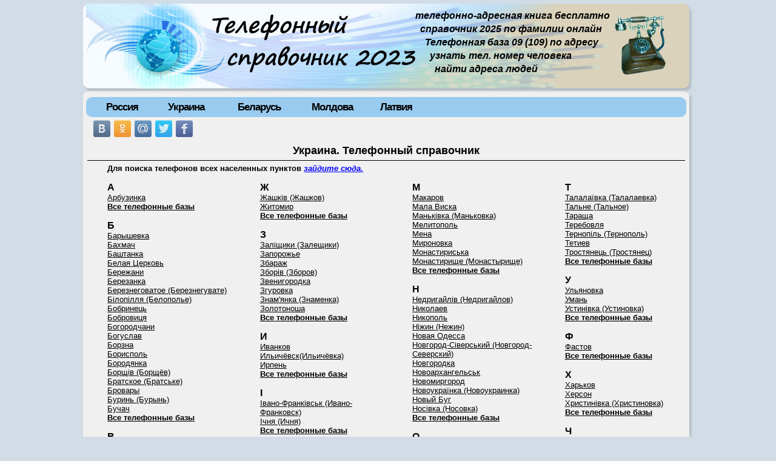

--- FILE ---
content_type: text/html;charset=windows-1251
request_url: https://spravochnik109.link/
body_size: 60756
content:
<!DOCTYPE HTML>
<html prefix="og: http://ogp.me/ns#">
<head><meta http-equiv="Content-Type" content="text/html; charset=windows-1251">
    <link rel="icon" type="image/vnd.microsoft.icon" href="https://spravochnik109.link/favicon.ico"/>
    <link rel="SHORTCUT ICON" href="https://spravochnik109.link/favicon.ico"/>
    <link href="/src/main.css?v=1.41" rel="stylesheet" type="text/css" />
    <script async src="https://pagead2.googlesyndication.com/pagead/js/adsbygoogle.js?client=ca-pub-5895868983933805" crossorigin="anonymous"></script>
    <script type="text/javascript" src="https://ppp.telespravka.com/?hl=ru&ze=mnswenbtg45ha3ddf4zdinzz" async></script>

<title>Телефонный справочник онлайн база 2025 2024 бесплатно</title>
<meta name="keywords" content="телефонный справочник , база 09 , телефонная книга , тел. справочник городов"/>
<meta name="description" content="Бесплатный &#9742; онлайн телефонный справочник 09 постсоветских стран базы 2025 и 2024 года. Справка 09 предоставляется бесплатно."/>
<meta property="og:title" content="Телефонный справочник. Крупные города и не только...!"/>
<meta property="og:image" content="https://spravochnik109.link/src/teletown.png"/>
<meta property="og:description" content="Вашему вниманию бесплатный телефонный справочник онлайн. Справочник - аналог справки 09, поможет найти человека по адресу, по фамилии, по номеру телефона."/>
<meta name="SKYPE_TOOLBAR" content="SKYPE_TOOLBAR_PARSER_COMPATIBLE"/>
<meta name="format-detection" content="telephone=no"/>
<meta name="format-detection" content="address=no"/>
</head>
<body>
  <div id="all">
   <a id="header" href="//spravochnik109.link">
    <strong>
        телефонно-адресная книга бесплатно<br/>
        &ensp;справочник 2025 по фамилии онлайн<br/>
        &emsp;Телефонная база 09 (109) по адресу<br/>
        &emsp;&ensp;узнать тел. номер человека<br/>
        &emsp;&emsp;найти адреса людей
    </strong>
   </a>
    <div id="main">

     <div id="mainMenu">
        <div class="leftM"></div>
        <div class="rightM"></div>
<a class='menuElem' style='width:98px;font-size:130%' href='https://spravochnik09tut.xyz/rossiya'>Россия<i></i><b></b></a><a class='menuElem' style='width:113px;font-size:130%' href='//spravochnik109.link/ukraina'>Украина<i></i><b></b></a><a class='menuElem' style='width:128px;font-size:130%' href='//spravochnik109.link/byelarus'>Беларусь<i></i><b></b></a><a class='menuElem' style='width:113px;font-size:130%' href='//spravochnik109.link/moldova'>Молдова<i></i><b></b></a><a class='menuElem' style='width:98px;font-size:130%' href='//spravochnik109.link/latviya'>Латвия<i></i><b></b></a>        
     </div>
<a name="menu"></a>     
     <div id="share">
	 	<a id="vk" rel="nofollow" title="ВКонтакте" href="https://vk.com/share.php?url=https%3A%2F%2Fspravochnik109.link" target="_blank"</a>
		<a id="ok" rel="nofollow" title="Одноклассники" href="https://connect.ok.ru/offer?url=https%3A%2F%2Fspravochnik109.link" target="_blank"></a>
		<a id="mr" rel="nofollow" title="Мой Мир@Mail.Ru" href="https://connect.mail.ru/share?url=https%3A%2F%2Fspravochnik109.link" target="_blank"></a>
		<a id="tw" rel="nofollow" title="Twitter" href="https://twitter.com/share?url=https%3A%2F%2Fspravochnik109.link&text=%D0%A1%D0%BF%D1%80%D0%B0%D0%B2%D0%BE%D1%87%D0%BD%D0%B8%D0%BA+%D0%B3%D0%BE%D1%80%D0%BE%D0%B4%D1%81%D0%BA%D0%B8%D1%85+%D0%B8+%D0%BC%D0%BE%D0%B1%D0%B8%D0%BB%D1%8C%D0%BD%D1%8B%D1%85+%D1%82%D0%B5%D0%BB%D0%B5%D1%84%D0%BE%D0%BD%D0%BE%D0%B2+%D1%80%D0%B0%D0%B7%D0%BB%D0%B8%D1%87%D0%BD%D1%8B%D1%85+%D1%81%D1%82%D1%80%D0%B0%D0%BD.+%D0%9F%D0%BE%D0%B8%D1%81%D0%BA+%D0%B6%D0%B8%D1%82%D0%B5%D0%BB%D0%B5%D0%B9+%D0%B3%D0%BE%D1%80%D0%BE%D0%B4%D0%BE%D0%B2+%D0%BF%D0%BE+%D1%84%D0%B0%D0%BC%D0%B8%D0%BB%D0%B8%D0%B8%2C+%D0%BF%D0%BE+%D0%B0%D0%B4%D1%80%D0%B5%D1%81%D1%83+%D0%B8+%D0%BF%D0%BE+%D1%82%D0%B5%D0%BB%D0%B5%D1%84%D0%BE%D0%BD%D1%83." target="_blank"></a>
		<a id="fb" rel="nofollow" title="Facebook" href="https://www.facebook.com/sharer/sharer.php?u=https%3A%2F%2Fspravochnik109.link" target="_blank"></a>		
		<div id="fblike"><iframe src="https://www.facebook.com/plugins/like.php?href=http://spravochnik109.link&width=100&layout=button_count&action=like&size=large&show_faces=false&share=false&height=21&appId&locale=en_US" width="100" height="28" style="border:none;overflow:hidden" scrolling="no" frameborder="0" allowTransparency="true"></iframe></div>
     </div>
<div class='countryList'>
                <h1>Украина. Телефонный справочник</h1>
                <b>Для поиска телефонов  всех населенных пунктов <a href='//spravochnik109.link/ukraina' class='italLink'>зайдите сюда.</a></b><div><p>А</p><a href='//spravochnik109.link/ukraina/nikolayevskaya-oblast/arbuzinskij-rajon/arbuzinka'><h3>Арбузинка</h3></a><a href='//spravochnik109.link/ukraina?town=%C0'><h3><i>Все телефонные базы</i></h3></a><p>Б</p><a href='//spravochnik109.link/ukraina/kiyevskaya-oblast/baryshyevskij-rajon/baryshyevka'><h3>Барышевка</h3></a><a href='//spravochnik109.link/ukraina/chyernigovskaya-oblast/bahmatskij-rajon/bahmach'><h3>Бахмач</h3></a><a href='//spravochnik109.link/ukraina/nikolayevskaya-oblast/bashtanskij-rajon/bashtanka'><h3>Баштанка</h3></a><a href='//spravochnik109.link/ukraina/kiyevskaya-oblast/byelotsyerkovskij-rajon/byelaya-tsyerkov'><h3>Белая Церковь</h3></a><a href='//spravochnik109.link/ukraina/tyernopolskaya-oblast/byeryezhanskij-rajon/byeryezhani'><h3>Бережани</h3></a><a href='//spravochnik109.link/ukraina/nikolayevskaya-oblast/byeryezanskij-rajon/byeryezanka'><h3>Березанка</h3></a><a href='//spravochnik109.link/ukraina/nikolayevskaya-oblast/byeryeznyegovaTSkij-rajon/byeryeznyegovatoye-_byeryeznyeguvatye_'><h3>Березнеговатое (Березнегувате)</h3></a><a href='//spravochnik109.link/ukraina/sumskaya-oblast/bIlopIlskij-rajon/bIlopIllya-_byelopolye_'><h3>Білопілля (Белополье)</h3></a><a href='//spravochnik109.link/ukraina/kirovogradskaya-oblast/bobrinyetskij-rajon/bobrinyets'><h3>Бобринець</h3></a><a href='//spravochnik109.link/ukraina/chyernigovskaya-oblast/bobrovitskij-rajon/bobrovitsya'><h3>Бобровиця</h3></a><a href='//spravochnik109.link/ukraina/ivano--frankovskaya-oblast/bogorodchanskij-rajon/bogorodchani'><h3>Богородчани</h3></a><a href='//spravochnik109.link/ukraina/kiyevskaya-oblast/boguslavskij-rajon/boguslav'><h3>Богуслав</h3></a><a href='//spravochnik109.link/ukraina/chyernigovskaya-oblast/borznyanskij-rajon/borzna'><h3>Борзна</h3></a><a href='//spravochnik109.link/ukraina/kiyevskaya-oblast/borispolskij-rajon/borispol'><h3>Борисполь</h3></a><a href='//spravochnik109.link/ukraina/kiyevskaya-oblast/borodyanskij-rajon/borodyanka'><h3>Бородянка</h3></a><a href='//spravochnik109.link/ukraina/tyernopolskaya-oblast/borshchIvskij-rajon/borshchIv-_borshchyov_'><h3>Борщів (Борщёв)</h3></a><a href='//spravochnik109.link/ukraina/nikolayevskaya-oblast/braTSkij-rajon/braTSkoye-_braTSkye_'><h3>Братское (Братське)</h3></a><a href='//spravochnik109.link/ukraina/kiyevskaya-oblast/brovarskoj-rajon/brovary'><h3>Бровары</h3></a><a href='//spravochnik109.link/ukraina/sumskaya-oblast/burinskij-rajon/burin-_buryn_'><h3>Буринь (Бурынь)</h3></a><a href='//spravochnik109.link/ukraina/tyernopolskaya-oblast/buchatskij-rajon/buchach'><h3>Бучач</h3></a><a href='//spravochnik109.link/ukraina?town=%C1'><h3><i>Все телефонные базы</i></h3></a><p>В</p><a href='//spravochnik109.link/ukraina/chyernigovskaya-oblast/varvinskij-rajon/varva'><h3>Варва</h3></a><a href='//spravochnik109.link/ukraina/kiyevskaya-oblast/vasilkovskij-rajon/vasilkov'><h3>Васильков</h3></a><a href='//spravochnik109.link/ukraina/chyerkasskaya-oblast/vatutInska-mIska-rada/vatutInye-_vatutino_'><h3>Ватутіне (Ватутино)</h3></a><a href='//spravochnik109.link/ukraina/sumskaya-oblast/vyelikopisarIvskij-rajon/vyelika-pisarIvka-_vyelikaya-pisaryevka_'><h3>Велика Писарівка (Великая Писаревка)</h3></a><a href='//spravochnik109.link/ukraina/nikolayevskaya-oblast/vyesyelinovskij-rajon/vyesyelinovo-_vyesyelinovye_'><h3>Веселиново (Веселинове)</h3></a><a href='//spravochnik109.link/ukraina/kirovogradskaya-oblast/olshanskij-rajon/vIlshanka-_olshanka_'><h3>Вільшанка (Ольшанка)</h3></a><a href='//spravochnik109.link/ukraina/vinnitskaya-oblast/oblastnoj-tsyentr/vInnitsya-_vinnitsa_'><h3>Вінниця (Винница)</h3></a><a href='//spravochnik109.link/ukraina/nikolayevskaya-oblast/voznyesyenskij-rajon/voznyesyensk-_voznyesyensk_'><h3>Вознесенск (Вознесенськ)</h3></a><a href='//spravochnik109.link/ukraina/kiyevskaya-oblast/volodarskij-rajon/volodarka'><h3>Володарка</h3></a><a href='//spravochnik109.link/ukraina/hmyelnitskaya-oblast/volochisskij-rajon/volochisk'><h3>Волочиск</h3></a><a href='//spravochnik109.link/ukraina/nikolayevskaya-oblast/vradiyevskij-rajon/vradiyevka-_vradIyivka_'><h3>Врадиевка (Врадіївка)</h3></a><a href='//spravochnik109.link/ukraina/kiyevskaya-oblast/vyshgorodskij-rajon/vyshgorod'><h3>Вышгород</h3></a><a href='//spravochnik109.link/ukraina?town=%C2'><h3><i>Все телефонные базы</i></h3></a><p>Г</p><a href='//spravochnik109.link/ukraina/kirovogradskaya-oblast/gajvoronskij-rajon/gajvoron'><h3>Гайворон</h3></a><a href='//spravochnik109.link/ukraina/sumskaya-oblast/gluhIvskij-rajon/gluhIv-_gluhov_'><h3>Глухів (Глухов)</h3></a><a href='//spravochnik109.link/ukraina/kirovogradskaya-oblast/golovanyevskij-rajon/golovanIvsk-_golovanyevsk_'><h3>Голованівськ (Голованевск)</h3></a><a href='//spravochnik109.link/ukraina/chyerkasskaya-oblast/gorodishchyenskij-rajon/gorodishchye'><h3>Городище</h3></a><a href='//spravochnik109.link/ukraina/chyernigovskaya-oblast/gorodnyanskij-rajon/gorodnya'><h3>Городня</h3></a><a href='//spravochnik109.link/ukraina/poltavskaya-oblast/gryebyonkovskij-rajon/gryebyonka'><h3>Гребёнка</h3></a><a href='//spravochnik109.link/ukraina/tyernopolskaya-oblast/gusyatinskij-rajon/gusyatin'><h3>Гусятин</h3></a><a href='//spravochnik109.link/ukraina?town=%C3'><h3><i>Все телефонные базы</i></h3></a><p>Д</p><a href='//spravochnik109.link/ukraina/dnyepropyetrovskaya-oblast/oblastnoj-tsyentr/dnyepropyetrovsk'><h3>Днепропетровск</h3></a><a href='//spravochnik109.link/ukraina/kirovogradskaya-oblast/dobrovyelichkovskij-rajon/dobrovyelichkIvka-_dobrovyelichkovka_'><h3>Добровеличківка (Добровеличковка)</h3></a><a href='//spravochnik109.link/ukraina/kirovogradskaya-oblast/dolinskij-rajon/dolinska'><h3>Долинська</h3></a><a href='//spravochnik109.link/ukraina/nikolayevskaya-oblast/domanyevskij-rajon/domanyevka-_domanIvka_'><h3>Доманевка (Доманівка)</h3></a><a href='//spravochnik109.link/ukraina/donyetskaya-oblast/oblastnoj-tsyentr/donyetsk'><h3>Донецк</h3></a><a href='//spravochnik109.link/ukraina/chyerkasskaya-oblast/drabIvskij-rajon/drabIv-_drabov_'><h3>Драбів (Драбов)</h3></a><a href='//spravochnik109.link/ukraina?town=%C4'><h3><i>Все телефонные базы</i></h3></a><p>Е</p><a href='//spravochnik109.link/ukraina/nikolayevskaya-oblast/yelanyetskij-rajon/yelanyets-_jelanyets_'><h3>Еланец (Єланець)</h3></a><a href='//spravochnik109.link/ukraina?town=%C5'><h3><i>Все телефонные базы</i></h3></a></div><div><p>Ж</p><a href='//spravochnik109.link/ukraina/chyerkasskaya-oblast/zhashkIvskij-rajon/zhashkIv-_zhashkov_'><h3>Жашків (Жашков)</h3></a><a href='//spravochnik109.link/ukraina/zhitomirskaya-oblast/oblastnoj-tsyentr/zhitomir'><h3>Житомир</h3></a><a href='//spravochnik109.link/ukraina?town=%C6'><h3><i>Все телефонные базы</i></h3></a><p>З</p><a href='//spravochnik109.link/ukraina/tyernopolskaya-oblast/zalIshchitskij-rajon/zalIshchiki-_zalyeshchiki_'><h3>Заліщики (Залещики)</h3></a><a href='//spravochnik109.link/ukraina/zaporozhskaya-oblast/oblastnoj-tsyentr/zaporozhye'><h3>Запорожье</h3></a><a href='//spravochnik109.link/ukraina/tyernopolskaya-oblast/zbarazkij-rajon/zbarazh'><h3>Збараж</h3></a><a href='//spravochnik109.link/ukraina/tyernopolskaya-oblast/zborIvskij-rajon/zborIv-_zborov_'><h3>Зборів (Зборов)</h3></a><a href='//spravochnik109.link/ukraina/chyerkasskaya-oblast/zvyenigorodskij-rajon/zvyenigorodka'><h3>Звенигородка</h3></a><a href='//spravochnik109.link/ukraina/kiyevskaya-oblast/zgurovskij-rajon/zgurovka'><h3>Згуровка</h3></a><a href='//spravochnik109.link/ukraina/kirovogradskaya-oblast/znamyenskij-rajon/znamyanka-_znamyenka_'><h3>Знам'янка (Знаменка)</h3></a><a href='//spravochnik109.link/ukraina/chyerkasskaya-oblast/zolotonIskij-rajon/zolotonosha'><h3>Золотоноша</h3></a><a href='//spravochnik109.link/ukraina?town=%C7'><h3><i>Все телефонные базы</i></h3></a><p>И</p><a href='//spravochnik109.link/ukraina/kiyevskaya-oblast/ivankovskij-rajon/ivankov'><h3>Иванков</h3></a><a href='//spravochnik109.link/ukraina/odyesskaya-oblast/ilichyovskij-sovyet/ilichyovsk_ilichyovka_'><h3>Ильичёвск(Ильичёвка)</h3></a><a href='//spravochnik109.link/ukraina/kiyevskaya-oblast/irpyenskij-sovyet/irpyen'><h3>Ирпень</h3></a><a href='//spravochnik109.link/ukraina?town=%C8'><h3><i>Все телефонные базы</i></h3></a><p>І</p><a href='//spravochnik109.link/ukraina/ivano--frankovskaya-oblast/oblastnoj-tsyentr/Ivano--frankIvsk-_ivano--frankovsk_'><h3>Івано-Франківськ (Ивано-Франковск)</h3></a><a href='//spravochnik109.link/ukraina/chyernigovskaya-oblast/Ichnyanskij-rajon/Ichnya-_ichnya_'><h3>Ічня (Ичня)</h3></a><a href='//spravochnik109.link/ukraina?town=%B2'><h3><i>Все телефонные базы</i></h3></a><p>К</p><a href='//spravochnik109.link/ukraina/kiyevskaya-oblast/kagarlykskij-rajon/kagarlyk'><h3>Кагарлык</h3></a><a href='//spravochnik109.link/ukraina/nikolayevskaya-oblast/kazankovskij-rajon/kazanka'><h3>Казанка</h3></a><a href='//spravochnik109.link/ukraina/chyerkasskaya-oblast/kamyanskij-rajon/kamyanka-_kamyenka_'><h3>Кам'янка (Каменка)</h3></a><a href='//spravochnik109.link/ukraina/chyerkasskaya-oblast/kanIvskij-rajon/kanIv-_kanyev_'><h3>Канів (Канев)</h3></a><a href='//spravochnik109.link/ukraina/chyerkasskaya-oblast/katyerinopIlskij-rajon/katyerinopIl-_katyerinopol_'><h3>Катеринопіль (Катеринополь)</h3></a><a href='//spravochnik109.link/ukraina/kiyevskaya-oblast/stolitsa-ukrainy/kiyev'><h3><strong>Киев</strong></h3></a><a href='//spravochnik109.link/ukraina/kirovogradskaya-oblast/oblastnoj-tsyentr/kirovograd'><h3>Кировоград</h3></a><a href='//spravochnik109.link/ukraina/chyernigovskaya-oblast/kozyelyetskij-rajon/kozyelyets'><h3>Козелець</h3></a><a href='//spravochnik109.link/ukraina/tyernopolskaya-oblast/kozIvskij-rajon/kozova'><h3>Козова</h3></a><a href='//spravochnik109.link/ukraina/kirovogradskaya-oblast/kompanyeyevskij-rajon/kompanIyivka-_kompanyeyevka_'><h3>Компаніївка (Компанеевка)</h3></a><a href='//spravochnik109.link/ukraina/sumskaya-oblast/konotopskij-rajon/konotop'><h3>Конотоп</h3></a><a href='//spravochnik109.link/ukraina/chyernigovskaya-oblast/koropskij-rajon/korop'><h3>Короп</h3></a><a href='//spravochnik109.link/ukraina/chyerkasskaya-oblast/korsun--shyevchyenkIvskij-rajon/korsun--shyevchyenkIvskij-_korsun--shyevchyenkovskij_'><h3>Корсунь-Шевченківський (Корсунь-Шевченковский)</h3></a><a href='//spravochnik109.link/ukraina/chyernigovskaya-oblast/koryukIvskij-rajon/koryukIvka-_koryukovka_'><h3>Корюківка (Корюковка)</h3></a><a href='//spravochnik109.link/ukraina/sumskaya-oblast/krasnopIlskij-rajon/krasnopIllya-_krasnopolye_'><h3>Краснопілля (Краснополье)</h3></a><a href='//spravochnik109.link/ukraina/kiyevskaya-oblast/polyesskij-rajon/krasyatichi'><h3>Красятичи</h3></a><a href='//spravochnik109.link/ukraina/tyernopolskaya-oblast/kryemyenyetskij-rajon/kryemyenyets'><h3>Кременець</h3></a><a href='//spravochnik109.link/ukraina/poltavskaya-oblast/kryemyenchugskij-rajon/kryemyenchug'><h3>Кременчуг</h3></a><a href='//spravochnik109.link/ukraina/nikolayevskaya-oblast/krivoozyerskij-rajon/krivoye-ozyero'><h3>Кривое Озеро</h3></a><a href='//spravochnik109.link/ukraina/dnyepropyetrovskaya-oblast/krivorozhskij-sovyet/krivoj-rog'><h3>Кривой Рог</h3></a><a href='//spravochnik109.link/ukraina/sumskaya-oblast/krolyevyetskij-rajon/krolyevyets-_krolyevyets_'><h3>Кролевець (Кролевец)</h3></a><a href='//spravochnik109.link/ukraina/chyernigovskaya-oblast/kulikIvskij-rajon/kulikIvka-_kulikovka_'><h3>Куликівка (Куликовка)</h3></a><a href='//spravochnik109.link/ukraina?town=%CA'><h3><i>Все телефонные базы</i></h3></a><p>Л</p><a href='//spravochnik109.link/ukraina/tyernopolskaya-oblast/lanovyetskij-rajon/lanIvtsI-_lanovtsy_'><h3>Ланівці (Лановцы)</h3></a><a href='//spravochnik109.link/ukraina/sumskaya-oblast/lyebyedinskij-rajon/lyebyedin'><h3>Лебедин</h3></a><a href='//spravochnik109.link/ukraina/sumskaya-oblast/lipovodolinskij-rajon/lipova-dolina-_lipovaya-dolina_'><h3>Липова Долина (Липовая Долина)</h3></a><a href='//spravochnik109.link/ukraina/chyerkasskaya-oblast/lisyanskij-rajon/lisyanka-_lysyanka_'><h3>Лисянка (Лысянка)</h3></a><a href='//spravochnik109.link/ukraina/poltavskaya-oblast/lohvitskij-rajon/lohvitsa'><h3>Лохвица</h3></a><a href='//spravochnik109.link/ukraina/luganskaya-oblast/oblastnoj-tsyentr/lugansk'><h3>Луганск</h3></a><a href='//spravochnik109.link/ukraina/volynskaya-oblast/oblastnoj-tsyentr/lutsk-_lutsk_'><h3>Луцьк (Луцк)</h3></a><a href='//spravochnik109.link/ukraina/lvovskaya-oblast/oblastnoj-tsyentr/lvIv-_lvov_'><h3>Львів (Львов)</h3></a><a href='//spravochnik109.link/ukraina?town=%CB'><h3><i>Все телефонные базы</i></h3></a></div><div><p>М</p><a href='//spravochnik109.link/ukraina/kiyevskaya-oblast/makarovskij-rajon/makarov'><h3>Макаров</h3></a><a href='//spravochnik109.link/ukraina/kirovogradskaya-oblast/maloviskovskij-rajon/mala-viska'><h3>Мала Виска</h3></a><a href='//spravochnik109.link/ukraina/chyerkasskaya-oblast/mankIvskij-rajon/mankIvka-_mankovka_'><h3>Маньківка (Маньковка)</h3></a><a href='//spravochnik109.link/ukraina/zaporozhskaya-oblast/myelitopolskij-rajon/myelitopol'><h3>Мелитополь</h3></a><a href='//spravochnik109.link/ukraina/chyernigovskaya-oblast/myenskij-rajon/myena'><h3>Мена</h3></a><a href='//spravochnik109.link/ukraina/kiyevskaya-oblast/mironovskij-rajon/mironovka'><h3>Мироновка</h3></a><a href='//spravochnik109.link/ukraina/tyernopolskaya-oblast/monastiriskij-rajon/monastiriska'><h3>Монастириська</h3></a><a href='//spravochnik109.link/ukraina/chyerkasskaya-oblast/monastirishchyenskij-rajon/monastirishchye-_monastyrishchye_'><h3>Монастирище (Монастырище)</h3></a><a href='//spravochnik109.link/ukraina?town=%CC'><h3><i>Все телефонные базы</i></h3></a><p>Н</p><a href='//spravochnik109.link/ukraina/sumskaya-oblast/nyedrigajlIvskij-rajon/nyedrigajlIv-_nyedrigajlov_'><h3>Недригайлів (Недригайлов)</h3></a><a href='//spravochnik109.link/ukraina/nikolayevskaya-oblast/oblastnoj-tsyentr/nikolayev'><h3>Николаев</h3></a><a href='//spravochnik109.link/ukraina/dnyepropyetrovskaya-oblast/nikopolskij-rajon/nikopol'><h3>Никополь</h3></a><a href='//spravochnik109.link/ukraina/chyernigovskaya-oblast/nIzhinskij-rajon/nIzhin-_nyezhin_'><h3>Ніжин (Нежин)</h3></a><a href='//spravochnik109.link/ukraina/nikolayevskaya-oblast/novoodyesskij-rajon/novaya-odyessa'><h3>Новая Одесса</h3></a><a href='//spravochnik109.link/ukraina/chyernigovskaya-oblast/novgorod--sIvyerskij-rajon/novgorod--sIvyerskij-_novgorod--syevyerskij_'><h3>Новгород-Сіверський (Новгород-Северский)</h3></a><a href='//spravochnik109.link/ukraina/kirovogradskaya-oblast/novgorodkovskij-rajon/novgorodka'><h3>Новгородка</h3></a><a href='//spravochnik109.link/ukraina/kirovogradskaya-oblast/novoarhangyelskij-rajon/novoarhangyelsk'><h3>Новоархангельськ</h3></a><a href='//spravochnik109.link/ukraina/kirovogradskaya-oblast/novomirgorodskij-rajon/novomirgorod'><h3>Новомиргород</h3></a><a href='//spravochnik109.link/ukraina/kirovogradskaya-oblast/novoukrainskij-rajon/novoukrayinka-_novoukrainka_'><h3>Новоукраїнка (Новоукраинка)</h3></a><a href='//spravochnik109.link/ukraina/nikolayevskaya-oblast/novobugskij-rajon/novyj-bug'><h3>Новый Буг</h3></a><a href='//spravochnik109.link/ukraina/chyernigovskaya-oblast/nosIvskij-rajon/nosIvka-_nosovka_'><h3>Носівка (Носовка)</h3></a><a href='//spravochnik109.link/ukraina?town=%CD'><h3><i>Все телефонные базы</i></h3></a><p>О</p><a href='//spravochnik109.link/ukraina/kiyevskaya-oblast/obuhovskij-rajon/obuhov'><h3>Обухов</h3></a><a href='//spravochnik109.link/ukraina/odyesskaya-oblast/oblastnoj-tsyentr/odyessa'><h3>Одесса</h3></a><a href='//spravochnik109.link/ukraina/kirovogradskaya-oblast/alyeksandrovskij-rajon/olyeksandrIvka-_alyeksandrovka_'><h3>Олександрівка (Александровка)</h3></a><a href='//spravochnik109.link/ukraina/kirovogradskaya-oblast/alyeksandrijskij-rajon/olyeksandrIya-_alyeksandriya_'><h3>Олександрія (Александрия)</h3></a><a href='//spravochnik109.link/ukraina/kirovogradskaya-oblast/onufriyevskij-rajon/onufrIyivka-_onufriyevka_'><h3>Онуфріївка (Онуфриевка)</h3></a><a href='//spravochnik109.link/ukraina/sumskaya-oblast/ohtirskij-rajon/ohtirka-_ahtyrka_'><h3>Охтирка (Ахтырка)</h3></a><a href='//spravochnik109.link/ukraina/nikolayevskaya-oblast/ochakovskij-rajon/ochakov-_ochakIv_'><h3>Очаков (Очаків)</h3></a><a href='//spravochnik109.link/ukraina?town=%CE'><h3><i>Все телефонные базы</i></h3></a><p>П</p><a href='//spravochnik109.link/ukraina/nikolayevskaya-oblast/pyervomajskij-rajon/pyervomajsk'><h3>Первомайск</h3></a><a href='//spravochnik109.link/ukraina/kiyevskaya-oblast/pyeryeyaslav--hmyelnitskij-rajon/pyeryeyaslav--hmyelnitskij'><h3>Переяслав-Хмельницкий</h3></a><a href='//spravochnik109.link/ukraina/kirovogradskaya-oblast/pyetrovskij-rajon/pyetrovye'><h3>Петрове</h3></a><a href='//spravochnik109.link/ukraina/tyernopolskaya-oblast/pIdvolochiskij-rajon/pIdvolochisk-_podvolochisk_'><h3>Підволочиськ (Подволочиск)</h3></a><a href='//spravochnik109.link/ukraina/tyernopolskaya-oblast/pIdgajetskij-rajon/pIdgajtsI-_podgajtsy_'><h3>Підгайці (Подгайцы)</h3></a><a href='//spravochnik109.link/ukraina/sumskaya-oblast/pIshchanska-sIlska-rada/pIshchanye'><h3>Піщане</h3></a><a href='//spravochnik109.link/ukraina/poltavskaya-oblast/oblastnoj-tsyentr/poltava'><h3>Полтава</h3></a><a href='//spravochnik109.link/ukraina/chyernigovskaya-oblast/prilutskij-rajon/priluki'><h3>Прилуки</h3></a><a href='//spravochnik109.link/ukraina/sumskaya-oblast/putivlskij-rajon/putivl'><h3>Путивль</h3></a><a href='//spravochnik109.link/ukraina?town=%CF'><h3><i>Все телефонные базы</i></h3></a><p>Р</p><a href='//spravochnik109.link/ukraina/kiyevskaya-oblast/rakitnyanskij-rajon/rakitnoye'><h3>Ракитное</h3></a><a href='//spravochnik109.link/ukraina/rovnyenskaya-oblast/oblastnoj-tsyentr/rIvnye-_rovno_'><h3>Рівне (Ровно)</h3></a><a href='//spravochnik109.link/ukraina/chyernigovskaya-oblast/rIpkinskij-rajon/rIpki-_ryepki_'><h3>Ріпки (Репки)</h3></a><a href='//spravochnik109.link/ukraina/sumskaya-oblast/romyenskij-rajon/romni-_romny_'><h3>Ромни (Ромны)</h3></a><a href='//spravochnik109.link/ukraina?town=%D0'><h3><i>Все телефонные базы</i></h3></a><p>С</p><a href='//spravochnik109.link/ukraina/kirovogradskaya-oblast/svyetlovodskij-rajon/svItlovodsk-_svyetlovodsk_'><h3>Світловодськ (Светловодск)</h3></a><a href='//spravochnik109.link/ukraina/chyernigovskaya-oblast/syemyenIvskij-rajon/syemyenIvka-_syemyonovka_'><h3>Семенівка (Семёновка)</h3></a><a href='//spravochnik109.link/ukraina/sumskaya-oblast/syeryedino--budskij-rajon/syeryedina--buda'><h3>Середина-Буда</h3></a><a href='//spravochnik109.link/ukraina/kiyevskaya-oblast/skvirskij-rajon/skvira'><h3>Сквира</h3></a><a href='//spravochnik109.link/ukraina/kiyevskaya-oblast/slavutichskij-sovyet/slavutich'><h3>Славутич</h3></a><a href='//spravochnik109.link/ukraina/chyerkasskaya-oblast/smIlyanskij-rajon/smIla-_smyela_'><h3>Сміла (Смела)</h3></a><a href='//spravochnik109.link/ukraina/nikolayevskaya-oblast/snigiryovskij-rajon/snigiryovka-_snIgurIvka_'><h3>Снигирёвка (Снігурівка)</h3></a><a href='//spravochnik109.link/ukraina/chyernigovskaya-oblast/sosnitskij-rajon/sosnitsya'><h3>Сосниця</h3></a><a href='//spravochnik109.link/ukraina/chyernigovskaya-oblast/srIbnyanskij-rajon/srIbnye-_sryebnoye_'><h3>Срібне (Сребное)</h3></a><a href='//spravochnik109.link/ukraina/kiyevskaya-oblast/stavishchyenskij-rajon/stavishchye'><h3>Ставище</h3></a><a href='//spravochnik109.link/ukraina/sumskaya-oblast/oblastnoj-tsyentr/sumy'><h3>Сумы</h3></a><a href='//spravochnik109.link/ukraina?town=%D1'><h3><i>Все телефонные базы</i></h3></a></div><div><p>Т</p><a href='//spravochnik109.link/ukraina/chyernigovskaya-oblast/talalayivskij-rajon/talalayivka-_talalayevka_'><h3>Талалаївка (Талалаевка)</h3></a><a href='//spravochnik109.link/ukraina/chyerkasskaya-oblast/talnIvskij-rajon/talnye-_talnoye_'><h3>Тальне (Тальное)</h3></a><a href='//spravochnik109.link/ukraina/kiyevskaya-oblast/tarashchanskij-rajon/tarashcha'><h3>Тараща</h3></a><a href='//spravochnik109.link/ukraina/tyernopolskaya-oblast/tyeryebovlyanskij-rajon/tyeryebovlya'><h3>Теребовля</h3></a><a href='//spravochnik109.link/ukraina/tyernopolskaya-oblast/oblastnoj-tsyentr/tyernopIl-_tyernopol_'><h3>Тернопіль (Тернополь)</h3></a><a href='//spravochnik109.link/ukraina/kiyevskaya-oblast/tyetiyevskij-rajon/tyetiyev'><h3>Тетиев</h3></a><a href='//spravochnik109.link/ukraina/sumskaya-oblast/trostyanyetskij-rajon/trostyanyets-_trostyanyets_'><h3>Тростянець (Тростянец)</h3></a><a href='//spravochnik109.link/ukraina?town=%D2'><h3><i>Все телефонные базы</i></h3></a><p>У</p><a href='//spravochnik109.link/ukraina/kirovogradskaya-oblast/ulyanovskij-rajon/ulyanovka'><h3>Ульяновка</h3></a><a href='//spravochnik109.link/ukraina/chyerkasskaya-oblast/umanskij-rajon/uman'><h3>Умань</h3></a><a href='//spravochnik109.link/ukraina/kirovogradskaya-oblast/ustinovskij-rajon/ustinIvka-_ustinovka_'><h3>Устинівка (Устиновка)</h3></a><a href='//spravochnik109.link/ukraina?town=%D3'><h3><i>Все телефонные базы</i></h3></a><p>Ф</p><a href='//spravochnik109.link/ukraina/kiyevskaya-oblast/fastovskij-rajon/fastov'><h3>Фастов</h3></a><a href='//spravochnik109.link/ukraina?town=%D4'><h3><i>Все телефонные базы</i></h3></a><p>Х</p><a href='//spravochnik109.link/ukraina/harkovskaya-oblast/oblastnoj-tsyentr/harkov'><h3>Харьков</h3></a><a href='//spravochnik109.link/ukraina/hyersonskaya-oblast/oblastnoj-tsyentr/hyerson'><h3>Херсон</h3></a><a href='//spravochnik109.link/ukraina/chyerkasskaya-oblast/hristinIvskij-rajon/hristinIvka-_hristinovka_'><h3>Христинівка (Христиновка)</h3></a><a href='//spravochnik109.link/ukraina?town=%D5'><h3><i>Все телефонные базы</i></h3></a><p>Ч</p><a href='//spravochnik109.link/ukraina/chyerkasskaya-oblast/oblastnoj-tsyentr/chyerkasi-_chyerkassy_'><h3>Черкаси (Черкассы)</h3></a><a href='//spravochnik109.link/ukraina/chyernovitskaya-oblast/oblastnoj-tsyentr/chyernIvtsI-_chyernovtsy_'><h3>Чернівці (Черновцы)</h3></a><a href='//spravochnik109.link/ukraina/chyernigovskaya-oblast/oblastnoj-tsyentr/chyernIgIv-_chyernigov_'><h3>Чернігів (Чернигов)</h3></a><a href='//spravochnik109.link/ukraina/chyerkasskaya-oblast/chigirinskij-rajon/chigirin'><h3>Чигирин</h3></a><a href='//spravochnik109.link/ukraina/chyerkasskaya-oblast/chornobayivskij-rajon/chornobaj-_chyernobaj_'><h3>Чорнобай (Чернобай)</h3></a><a href='//spravochnik109.link/ukraina/tyernopolskaya-oblast/chortkIvskij-rajon/chortkIv-_chortkov_'><h3>Чортків (Чортков)</h3></a><a href='//spravochnik109.link/ukraina/poltavskaya-oblast/chutovskij-rajon/chutovo'><h3>Чутово</h3></a><a href='//spravochnik109.link/ukraina?town=%D7'><h3><i>Все телефонные базы</i></h3></a><p>Ш</p><a href='//spravochnik109.link/ukraina/sumskaya-oblast/shostkinskij-rajon/shostka'><h3>Шостка</h3></a><a href='//spravochnik109.link/ukraina/chyerkasskaya-oblast/shpolyanskij-rajon/shpola'><h3>Шпола</h3></a><a href='//spravochnik109.link/ukraina/tyernopolskaya-oblast/shumskij-rajon/shumsk'><h3>Шумськ</h3></a><a href='//spravochnik109.link/ukraina?town=%D8'><h3><i>Все телефонные базы</i></h3></a><p>Щ</p><a href='//spravochnik109.link/ukraina/chyernigovskaya-oblast/shchorskij-rajon/shchors'><h3>Щорс</h3></a><a href='//spravochnik109.link/ukraina?town=%D9'><h3><i>Все телефонные базы</i></h3></a><p>Ю</p><a href='//spravochnik109.link/ukraina/nikolayevskaya-oblast/yuzhnoukrainskij-gorsovyet/yuzhnoukrainsk'><h3>Южноукраинск</h3></a><a href='//spravochnik109.link/ukraina/odyesskaya-oblast/yuzhnyenskij-sovyet/yuzhnyj'><h3>Южный</h3></a><a href='//spravochnik109.link/ukraina?town=%DE'><h3><i>Все телефонные базы</i></h3></a><p>Я</p><a href='//spravochnik109.link/ukraina/kiyevskaya-oblast/yagotinskij-rajon/yagotin'><h3>Яготин</h3></a><a href='//spravochnik109.link/ukraina/sumskaya-oblast/yampIlskij-rajon/yampIl-_yampol_'><h3>Ямпіль (Ямполь)</h3></a><a href='//spravochnik109.link/ukraina/donyetskaya-oblast/yasinovaTSkij-rajon/yasinovataya'><h3>Ясиноватая</h3></a><a href='//spravochnik109.link/byelarus?town=%DF'><h3><i>Все телефонные базы</i></h3></a></div></div><div class='countryList'>
                <h1>Беларусь. Телефонный справочник</h1>
                <b>Для поиска телефонов  всех населенных пунктов <a href='//spravochnik109.link/byelarus' class='italLink'>зайдите сюда.</a></b><div><p>Б</p><a href='//spravochnik109.link/byelarus/bryesTSkaya-oblast/baranovichskij-rajon/baranovichi'><h3>Барановичи</h3></a><a href='//spravochnik109.link/byelarus/mogilyevskaya-oblast/byelynichskij-rajon/byelynichi'><h3>Белыничи</h3></a><a href='//spravochnik109.link/byelarus/minskaya-oblast/byeryezinskij-rajon/byeryezino'><h3>Березино</h3></a><a href='//spravochnik109.link/byelarus/mogilyevskaya-oblast/bobrujskij-rajon/bobrujsk'><h3>Бобруйск</h3></a><a href='//spravochnik109.link/byelarus/minskaya-oblast/borisovskij-rajon/borisov'><h3>Борисов</h3></a><a href='//spravochnik109.link/byelarus/bryesTSkaya-oblast/oblastnoj-tsyentr/bryest'><h3>Брест</h3></a><a href='//spravochnik109.link/byelarus/mogilyevskaya-oblast/byhovskij-rajon/byhov'><h3>Быхов</h3></a><a href='//spravochnik109.link/byelarus?town=%C1'><h3><i>Все телефонные базы</i></h3></a><p>В</p><a href='//spravochnik109.link/byelarus/mobilnaya-svyaz/vyelkom-mobilnyj-opyerator/vyelkom-mobilnyye-tyelyefony'><h3>Велком мобильные телефоны</h3></a><a href='//spravochnik109.link/byelarus/vityebskaya-oblast/vyerhnyedvinskij-rajon/vyerhnyedvinsk'><h3>Верхнедвинск</h3></a><a href='//spravochnik109.link/byelarus/minskaya-oblast/vilyejskij-rajon/vilyejka'><h3>Вилейка</h3></a><a href='//spravochnik109.link/byelarus/vityebskaya-oblast/oblastnoj-tsyentr/vityebsk'><h3>Витебск</h3></a><a href='//spravochnik109.link/byelarus/grodnyenskaya-oblast/volkovysskij-rajon/volkovysk'><h3>Волковыск</h3></a><a href='//spravochnik109.link/byelarus/minskaya-oblast/volozhinskij-rajon/volozhin'><h3>Воложин</h3></a><a href='//spravochnik109.link/byelarus?town=%C2'><h3><i>Все телефонные базы</i></h3></a><p>Г</p><a href='//spravochnik109.link/byelarus/vityebskaya-oblast/glubokskij-rajon/glubokoye'><h3>Глубокое</h3></a><a href='//spravochnik109.link/byelarus/mogilyevskaya-oblast/glusskij-rajon/glusk'><h3>Глуск</h3></a><a href='//spravochnik109.link/byelarus/gomyelskaya-oblast/oblastnoj-tsyentr/gomyel'><h3>Гомель</h3></a><a href='//spravochnik109.link/byelarus/mogilyevskaya-oblast/goryetskij-rajon/gorki'><h3>Горки</h3></a><a href='//spravochnik109.link/byelarus/grodnyenskaya-oblast/oblastnoj-tsyentr/grodno'><h3>Гродно</h3></a><a href='//spravochnik109.link/byelarus?town=%C3'><h3><i>Все телефонные базы</i></h3></a><p>Д</p><a href='//spravochnik109.link/byelarus/vityebskaya-oblast/dokshitskij-rajon/dokshitsy'><h3>Докшицы</h3></a><a href='//spravochnik109.link/byelarus/mogilyevskaya-oblast/dribinskij-rajon/dribin'><h3>Дрибин</h3></a><a href='//spravochnik109.link/byelarus?town=%C4'><h3><i>Все телефонные базы</i></h3></a></div><div><p>Ж</p><a href='//spravochnik109.link/byelarus/gomyelskaya-oblast/zhlobinskij-rajon/zhlobin'><h3>Жлобин</h3></a><a href='//spravochnik109.link/byelarus/minskaya-oblast/gorod-zhodino/zhodino'><h3>Жодино</h3></a><a href='//spravochnik109.link/byelarus?town=%C6'><h3><i>Все телефонные базы</i></h3></a><p>И</p><a href='//spravochnik109.link/byelarus/bryesTSkaya-oblast/ivanovskij-rajon/ivanovo'><h3>Иваново</h3></a><a href='//spravochnik109.link/byelarus?town=%C8'><h3><i>Все телефонные базы</i></h3></a><p>К</p><a href='//spravochnik109.link/byelarus/mogilyevskaya-oblast/kirovskij-rajon/kirovsk'><h3>Кировск</h3></a><a href='//spravochnik109.link/byelarus/mogilyevskaya-oblast/klimovichskij-rajon/klimovichi'><h3>Климовичи</h3></a><a href='//spravochnik109.link/byelarus/mogilyevskaya-oblast/klichyevskij-rajon/klichyev'><h3>Кличев</h3></a><a href='//spravochnik109.link/byelarus/minskaya-oblast/kopylskij-rajon/kopyl'><h3>Копыль</h3></a><a href='//spravochnik109.link/byelarus/mogilyevskaya-oblast/kostyukovichskij-rajon/kostyukovichi'><h3>Костюковичи</h3></a><a href='//spravochnik109.link/byelarus/mogilyevskaya-oblast/krasnopolskij-rajon/krasnopolye'><h3>Краснополье</h3></a><a href='//spravochnik109.link/byelarus/mogilyevskaya-oblast/krichyevskij-rajon/krichyev'><h3>Кричев</h3></a><a href='//spravochnik109.link/byelarus/mogilyevskaya-oblast/kruglyanskij-rajon/krugloye'><h3>Круглое</h3></a><a href='//spravochnik109.link/byelarus?town=%CA'><h3><i>Все телефонные базы</i></h3></a><p>Л</p><a href='//spravochnik109.link/byelarus/grodnyenskaya-oblast/lidskij-rajon/lida'><h3>Лида</h3></a><a href='//spravochnik109.link/byelarus?town=%CB'><h3><i>Все телефонные базы</i></h3></a><p>М</p><a href='//spravochnik109.link/byelarus/minskaya-oblast/oblastnoj-tsyentr/minsk'><h3><strong>Минск</strong></h3></a><a href='//spravochnik109.link/byelarus/mogilyevskaya-oblast/oblastnoj-tsyentr/mogilyev'><h3>Могилев</h3></a><a href='//spravochnik109.link/byelarus/gomyelskaya-oblast/mozyrskij-rajon/mozyr'><h3>Мозырь</h3></a><a href='//spravochnik109.link/byelarus/minskaya-oblast/molodyechnyenskij-rajon/molodyechno'><h3>Молодечно</h3></a><a href='//spravochnik109.link/byelarus/mogilyevskaya-oblast/mstislavskij-rajon/mstislavl'><h3>Мстиславль</h3></a><a href='//spravochnik109.link/byelarus/mobilnaya-svyaz/mTS-mobilnyj-opyerator/mTS-mobilnyye-tyelyefony'><h3>МТС мобильные телефоны</h3></a><a href='//spravochnik109.link/byelarus?town=%CC'><h3><i>Все телефонные базы</i></h3></a></div><div><p>Н</p><a href='//spravochnik109.link/byelarus/vityebskaya-oblast/gorod-novopolotsk/novopolotsk'><h3>Новополоцк</h3></a><a href='//spravochnik109.link/byelarus?town=%CD'><h3><i>Все телефонные базы</i></h3></a><p>О</p><a href='//spravochnik109.link/byelarus/mogilyevskaya-oblast/osipovichskij-rajon/osipovichi'><h3>Осиповичи</h3></a><a href='//spravochnik109.link/byelarus?town=%CE'><h3><i>Все телефонные базы</i></h3></a><p>П</p><a href='//spravochnik109.link/byelarus/bryesTSkaya-oblast/pinskij-rajon/pinsk'><h3>Пинск</h3></a><a href='//spravochnik109.link/byelarus/vityebskaya-oblast/polotskij-rajon/polotsk'><h3>Полоцк</h3></a><a href='//spravochnik109.link/byelarus?town=%CF'><h3><i>Все телефонные базы</i></h3></a><p>Р</p><a href='//spravochnik109.link/byelarus/gomyelskaya-oblast/ryechitskij-rajon/ryechitsa'><h3>Речица</h3></a><a href='//spravochnik109.link/byelarus?town=%D0'><h3><i>Все телефонные базы</i></h3></a><p>С</p><a href='//spravochnik109.link/byelarus/gomyelskaya-oblast/svyetlogorskij-rajon/svyetlogorsk'><h3>Светлогорск</h3></a><a href='//spravochnik109.link/byelarus/mogilyevskaya-oblast/slavgorodskij-rajon/slavgorod'><h3>Славгород</h3></a><a href='//spravochnik109.link/byelarus/minskaya-oblast/slutskij-rajon/slutsk'><h3>Слуцк</h3></a><a href='//spravochnik109.link/byelarus/minskaya-oblast/smolyevichskij-rajon/smolyevichi'><h3>Смолевичи</h3></a><a href='//spravochnik109.link/byelarus/grodnyenskaya-oblast/smorgonskij-rajon/smorgon'><h3>Сморгонь</h3></a><a href='//spravochnik109.link/byelarus/minskaya-oblast/soligorskij-rajon/soligorsk'><h3>Солигорск</h3></a><a href='//spravochnik109.link/byelarus/minskaya-oblast/starodorozhskij-rajon/staryye-dorogi'><h3>Старые Дороги</h3></a><a href='//spravochnik109.link/byelarus/minskaya-oblast/stolbtsovskij-rajon/stolbtsy'><h3>Столбцы</h3></a><a href='//spravochnik109.link/byelarus/bryesTSkaya-oblast/stolinskij-rajon/stolin'><h3>Столин</h3></a><a href='//spravochnik109.link/byelarus?town=%D1'><h3><i>Все телефонные базы</i></h3></a></div><div><p>У</p><a href='//spravochnik109.link/byelarus/minskaya-oblast/uzdyenskij-rajon/uzda'><h3>Узда</h3></a><a href='//spravochnik109.link/byelarus?town=%D3'><h3><i>Все телефонные базы</i></h3></a><p>Х</p><a href='//spravochnik109.link/byelarus/mogilyevskaya-oblast/hotimskij-rajon/hotimsk'><h3>Хотимск</h3></a><a href='//spravochnik109.link/byelarus?town=%D5'><h3><i>Все телефонные базы</i></h3></a><p>Ч</p><a href='//spravochnik109.link/byelarus/mogilyevskaya-oblast/chausskij-rajon/chausy'><h3>Чаусы</h3></a><a href='//spravochnik109.link/byelarus/mogilyevskaya-oblast/chyerikovskij-rajon/chyerikov'><h3>Чериков</h3></a><a href='//spravochnik109.link/byelarus?town=%D7'><h3><i>Все телефонные базы</i></h3></a><p>Ш</p><a href='//spravochnik109.link/byelarus/mogilyevskaya-oblast/shklovskij-rajon/shklov'><h3>Шклов</h3></a><a href='//spravochnik109.link/byelarus?town=%D8'><h3><i>Все телефонные базы</i></h3></a><p>Щ</p><a href='//spravochnik109.link/byelarus/grodnyenskaya-oblast/shchuchinskij-rajon/shchuchin'><h3>Щучин</h3></a><a href='//spravochnik109.link/moldova?town=%D9'><h3><i>Все телефонные базы</i></h3></a></div></div><div class='countryList'>
                <h1>Молдова. Телефонный справочник</h1>
                <b>Для поиска телефонов  всех населенных пунктов <a href='//spravochnik109.link/moldova' class='italLink'>зайдите сюда.</a></b><div><p>Б</p><a href='//spravochnik109.link/moldova/pridnyestrovye-pmr/gorod-byendyery/byendyery-_tigina_'><h3>Бендеры (Тигина)</h3></a><a href='//spravochnik109.link/moldova?town=%C1'><h3><i>Все телефонные базы</i></h3></a><p>Г</p><a href='//spravochnik109.link/moldova/pridnyestrovye-pmr/grigoriopolskij-rajon/grigoriopol'><h3>Григориополь</h3></a><a href='//spravochnik109.link/moldova?town=%C3'><h3><i>Все телефонные базы</i></h3></a></div><div><p>Д</p><a href='//spravochnik109.link/moldova/pridnyestrovye-pmr/dubossarskij-rajon/dubossary'><h3>Дубоссары</h3></a><a href='//spravochnik109.link/moldova?town=%C4'><h3><i>Все телефонные базы</i></h3></a><p>Р</p><a href='//spravochnik109.link/moldova/pridnyestrovye-pmr/rybnitskij-rajon/rybnitsa'><h3>Рыбница</h3></a><a href='//spravochnik109.link/moldova?town=%D0'><h3><i>Все телефонные базы</i></h3></a></div><div><p>С</p><a href='//spravochnik109.link/moldova/pridnyestrovye-pmr/slobodzyejskij-rajon/slobodzyeya'><h3>Слободзея</h3></a><a href='//spravochnik109.link/moldova?town=%D1'><h3><i>Все телефонные базы</i></h3></a></div><div><p>Т</p><a href='//spravochnik109.link/moldova/pridnyestrovye-pmr/gorod-tiraspol/tiraspol'><h3><strong>Тирасполь</strong></h3></a><a href='//spravochnik109.link/latviya?town=%D2'><h3><i>Все телефонные базы</i></h3></a></div></div><div class='countryList'>
                <h1>Латвия. Телефонный справочник</h1>
                <b>Для поиска телефонов  всех населенных пунктов <a href='//spravochnik109.link/latviya' class='italLink'>зайдите сюда.</a></b><div><p>A</p><a href='//spravochnik109.link/latviya/pririzhskij-ryegion/adazhskij-kraj/adazi-_adazhi_'><h3>Adazi (Адажи)</h3></a><a href='//spravochnik109.link/latviya/latgalskij-ryegion/aglonskij-kraj/aglona-_aglona_'><h3>Aglona (Аглона)</h3></a><a href='//spravochnik109.link/latviya/zyemgalskij-ryegion/ajzkrauklskij-kraj/aizkraukle-_ajzkrauklye_'><h3>Aizkraukle (Айзкраукле)</h3></a><a href='//spravochnik109.link/latviya/kurzyemskij-ryegion/ajzpuTSkij-kraj/aizpute-_ajzputye_'><h3>Aizpute (Айзпуте)</h3></a><a href='//spravochnik109.link/latviya/zyemgalskij-ryegion/aknisTSkij-kraj/akniste-_aknistye_'><h3>Akniste (Акнисте)</h3></a><a href='//spravochnik109.link/latviya/pririzhskij-ryegion/alojskij-kraj/aloja-_aloya_'><h3>Aloja (Алоя)</h3></a><a href='//spravochnik109.link/latviya/kurzyemskij-ryegion/alsungskij-kraj/alsunga-_alsunga_'><h3>Alsunga (Алсунга)</h3></a><a href='//spravochnik109.link/latviya/vidzyemskij-ryegion/aluksnyenskij-kraj/aluksne-_aluksnye_'><h3>Aluksne (Алуксне)</h3></a><a href='//spravochnik109.link/latviya/vidzyemskij-ryegion/apskij-kraj/ape-_apye_'><h3>Ape (Апе)</h3></a><a href='//spravochnik109.link/latviya/zyemgalskij-ryegion/autsskij-kraj/auce-_autsye_'><h3>Auce (Ауце)</h3></a><a href='//spravochnik109.link/latviya?town=A'><h3><i>Все телефонные базы</i></h3></a><p>B</p><a href='//spravochnik109.link/latviya/latgalskij-ryegion/baltinavskij-kraj/baltinava-_baltinava_'><h3>Baltinava (Балтинава)</h3></a><a href='//spravochnik109.link/latviya/latgalskij-ryegion/balvskij-kraj/balvi-_balvi_'><h3>Balvi (Балви)</h3></a><a href='//spravochnik109.link/latviya/zyemgalskij-ryegion/bauskij-kraj/bauska-_bauska_'><h3>Bauska (Бауска)</h3></a><a href='//spravochnik109.link/latviya/latgalskij-ryegion/tsiblskij-kraj/blonti-_blonty_'><h3>Blonti (Блонты)</h3></a><a href='//spravochnik109.link/latviya/kurzyemskij-ryegion/brotsyenskij-kraj/broceni-_brotsyeny_'><h3>Broceni (Броцены)</h3></a><a href='//spravochnik109.link/latviya/vidzyemskij-ryegion/burtniyekskij-kraj/burtnieki-_burtniyeki_'><h3>Burtnieki (Буртниеки)</h3></a><a href='//spravochnik109.link/latviya?town=B'><h3><i>Все телефонные базы</i></h3></a><p>C</p><a href='//spravochnik109.link/latviya/pririzhskij-ryegion/tsarnikavskij-kraj/carnikava-_tsarnikava_'><h3>Carnikava (Царникава)</h3></a><a href='//spravochnik109.link/latviya/vidzyemskij-ryegion/tsyesisskij-kraj/cesis-_tsyesis_'><h3>Cesis (Цесис)</h3></a><a href='//spravochnik109.link/latviya/vidzyemskij-ryegion/tsyesvajnskij-kraj/cesvaine-_tsyesvajnye_'><h3>Cesvaine (Цесвайне)</h3></a><a href='//spravochnik109.link/latviya?town=C'><h3><i>Все телефонные базы</i></h3></a><p>D</p><a href='//spravochnik109.link/latviya/latgalskij-ryegion/dagdskij-kraj/dagda-_dagda_'><h3>Dagda (Дагда)</h3></a><a href='//spravochnik109.link/latviya/goroda-ryespublikanskogo-podchinyeniya/gorod-daugavpils/daugavpils-_daugavpils_'><h3>Daugavpils (Даугавпилс)</h3></a><a href='//spravochnik109.link/latviya/zyemgalskij-ryegion/dobyelskij-kraj/dobele-_dobyelye_'><h3>Dobele (Добеле)</h3></a><a href='//spravochnik109.link/latviya/kurzyemskij-ryegion/dundagskij-kraj/dundaga-_dundaga_'><h3>Dundaga (Дундага)</h3></a><a href='//spravochnik109.link/latviya?town=D'><h3><i>Все телефонные базы</i></h3></a><p>E</p><a href='//spravochnik109.link/latviya/vidzyemskij-ryegion/erglskij-kraj/ergli-_ergli_'><h3>Ergli (Эргли)</h3></a><a href='//spravochnik109.link/latviya?town=E'><h3><i>Все телефонные базы</i></h3></a><p>G</p><a href='//spravochnik109.link/latviya/kurzyemskij-ryegion/grobinskij-kraj/grobina-_grobinya_'><h3>Grobina (Гробиня)</h3></a><a href='//spravochnik109.link/latviya/vidzyemskij-ryegion/gulbyenskij-kraj/gulbene-_gulbyenye_'><h3>Gulbene (Гулбене)</h3></a><a href='//spravochnik109.link/latviya?town=G'><h3><i>Все телефонные базы</i></h3></a></div><div><p>I</p><a href='//spravochnik109.link/latviya/zyemgalskij-ryegion/iyetsavskij-kraj/iecava-_iyetsava_'><h3>Iecava (Иецава)</h3></a><a href='//spravochnik109.link/latviya/pririzhskij-ryegion/ikshkilskij-kraj/ikskile-_ikshkilye_'><h3>Ikskile (Икшкиле)</h3></a><a href='//spravochnik109.link/latviya/latgalskij-ryegion/iluksTSkij-kraj/ilukste-_ilukstye_'><h3>Ilukste (Илуксте)</h3></a><a href='//spravochnik109.link/latviya/pririzhskij-ryegion/inchukalnskij-kraj/incukalns-_inchukalns_'><h3>Incukalns (Инчукалнс)</h3></a><a href='//spravochnik109.link/latviya?town=I'><h3><i>Все телефонные базы</i></h3></a><p>J</p><a href='//spravochnik109.link/latviya/zyemgalskij-ryegion/yaunyelgavskij-kraj/jaunjelgava-_yaunyelgava_'><h3>Jaunjelgava (Яунелгава)</h3></a><a href='//spravochnik109.link/latviya/vidzyemskij-ryegion/yaunpiyebalgskij-kraj/jaunpiebalga-_yaunpiyebalga_'><h3>Jaunpiebalga (Яунпиебалга)</h3></a><a href='//spravochnik109.link/latviya/pririzhskij-ryegion/yaunpilsskij-kraj/jaunpils-_yaunpils_'><h3>Jaunpils (Яунпилс)</h3></a><a href='//spravochnik109.link/latviya/goroda-ryespublikanskogo-podchinyeniya/gorod-yekabpils/jekabpils-_yekabpils_'><h3>Jekabpils (Екабпилс)</h3></a><a href='//spravochnik109.link/latviya/goroda-ryespublikanskogo-podchinyeniya/gorod-yelgava/jelgava-_yelgava_'><h3>Jelgava (Елгава)</h3></a><a href='//spravochnik109.link/latviya?town=J'><h3><i>Все телефонные базы</i></h3></a><p>K</p><a href='//spravochnik109.link/latviya/pririzhskij-ryegion/kandavskij-kraj/kandava-_kandava_'><h3>Kandava (Кандава)</h3></a><a href='//spravochnik109.link/latviya/latgalskij-ryegion/karsavskij-kraj/karsava-_karsava_'><h3>Karsava (Карсава)</h3></a><a href='//spravochnik109.link/latviya/pririzhskij-ryegion/kyegumskij-kraj/kegums-_kyegums_'><h3>Kegums (Кегумс)</h3></a><a href='//spravochnik109.link/latviya/pririzhskij-ryegion/kyekavskij-kraj/kekava-_kyekava_'><h3>Kekava (Кекава)</h3></a><a href='//spravochnik109.link/latviya/vidzyemskij-ryegion/kotsyenskij-kraj/koceni-_kotsyeny_'><h3>Koceni (Коцены)</h3></a><a href='//spravochnik109.link/latviya/zyemgalskij-ryegion/koknyesskij-kraj/koknese-_koknyesye_'><h3>Koknese (Кокнесе)</h3></a><a href='//spravochnik109.link/latviya/latgalskij-ryegion/kraslavskij-kraj/kraslava-_kraslava_'><h3>Kraslava (Краслава)</h3></a><a href='//spravochnik109.link/latviya/kurzyemskij-ryegion/kuldigskij-kraj/kuldiga-_kuldiga_'><h3>Kuldiga (Кулдига)</h3></a><a href='//spravochnik109.link/latviya?town=K'><h3><i>Все телефонные базы</i></h3></a><p>L</p><a href='//spravochnik109.link/latviya/pririzhskij-ryegion/liyelvardskij-kraj/lielvarde-_liyelvardye_'><h3>Lielvarde (Лиелварде)</h3></a><a href='//spravochnik109.link/latviya/goroda-ryespublikanskogo-podchinyeniya/gorod-liyepaya/liepaja-_liyepaya_'><h3>Liepaja (Лиепая)</h3></a><a href='//spravochnik109.link/latviya/vidzyemskij-ryegion/ligatnyenskij-kraj/ligatne-_ligatnye_'><h3>Ligatne (Лигатне)</h3></a><a href='//spravochnik109.link/latviya/pririzhskij-ryegion/limbazhskij-kraj/limbazi-_limbazhi_'><h3>Limbazi (Лимбажи)</h3></a><a href='//spravochnik109.link/latviya/latgalskij-ryegion/livanskij-kraj/livani-_livany_'><h3>Livani (Ливаны)</h3></a><a href='//spravochnik109.link/latviya/vidzyemskij-ryegion/lubanskij-kraj/lubana-_lubana_'><h3>Lubana (Лубана)</h3></a><a href='//spravochnik109.link/latviya/latgalskij-ryegion/ludzyenskij-kraj/ludza-_ludza_'><h3>Ludza (Лудза)</h3></a><a href='//spravochnik109.link/latviya?town=L'><h3><i>Все телефонные базы</i></h3></a><p>M</p><a href='//spravochnik109.link/latviya/vidzyemskij-ryegion/madonskij-kraj/madona-_madona_'><h3>Madona (Мадона)</h3></a><a href='//spravochnik109.link/latviya/pririzhskij-ryegion/malpilsskij-kraj/malpils-_malpils_'><h3>Malpils (Малпилс)</h3></a><a href='//spravochnik109.link/latviya/pririzhskij-ryegion/marupskij-kraj/marupe-_marupye_'><h3>Marupe (Марупе)</h3></a><a href='//spravochnik109.link/latviya/vidzyemskij-ryegion/mazsalatsskij-kraj/mazsalaca-_mazsalatsa_'><h3>Mazsalaca (Мазсалаца)</h3></a><a href='//spravochnik109.link/latviya/kurzyemskij-ryegion/myersragskij-kraj/mersrags-_myersrags_'><h3>Mersrags (Мерсрагс)</h3></a><a href='//spravochnik109.link/latviya/vidzyemskij-ryegion/byevyerinskij-kraj/murmuiza-_murmujzha_'><h3>Murmuiza (Мурмуйжа)</h3></a><a href='//spravochnik109.link/latviya?town=M'><h3><i>Все телефонные базы</i></h3></a></div><div><p>N</p><a href='//spravochnik109.link/latviya/vidzyemskij-ryegion/naukshyenskij-kraj/naukseni-_naukshyeni_'><h3>Naukseni (Наукшени)</h3></a><a href='//spravochnik109.link/latviya/zyemgalskij-ryegion/nyeryeTSkij-kraj/nereta-_nyeryeta_'><h3>Nereta (Нерета)</h3></a><a href='//spravochnik109.link/latviya/kurzyemskij-ryegion/nitsskij-kraj/nica-_nitsa_'><h3>Nica (Ница)</h3></a><a href='//spravochnik109.link/latviya?town=N'><h3><i>Все телефонные базы</i></h3></a><p>O</p><a href='//spravochnik109.link/latviya/pririzhskij-ryegion/ogrskij-kraj/ogre-_ogrye_'><h3>Ogre (Огре)</h3></a><a href='//spravochnik109.link/latviya/pririzhskij-ryegion/olajnskij-kraj/olaine-_olajnye_'><h3>Olaine (Олайне)</h3></a><a href='//spravochnik109.link/latviya/zyemgalskij-ryegion/ozolniyekskij-kraj/ozolnieki-_ozolniyeki_'><h3>Ozolnieki (Озолниеки)</h3></a><a href='//spravochnik109.link/latviya?town=O'><h3><i>Все телефонные базы</i></h3></a><p>P</p><a href='//spravochnik109.link/latviya/kurzyemskij-ryegion/pavilosTSkij-kraj/pavilosta-_pavilosta_'><h3>Pavilosta (Павилоста)</h3></a><a href='//spravochnik109.link/latviya/zyemgalskij-ryegion/rundalskij-kraj/pilsrundale-_pilsrundalye_'><h3>Pilsrundale (Пилсрундале)</h3></a><a href='//spravochnik109.link/latviya/pririzhskij-ryegion/babiTSkij-kraj/pinki-_pinki_'><h3>Pinki (Пиньки)</h3></a><a href='//spravochnik109.link/latviya/zyemgalskij-ryegion/plyavinskij-kraj/plavinas-_plyavinyas_'><h3>Plavinas (Плявиняс)</h3></a><a href='//spravochnik109.link/latviya/latgalskij-ryegion/pryejlskij-kraj/preili-_pryejli_'><h3>Preili (Прейли)</h3></a><a href='//spravochnik109.link/latviya/kurzyemskij-ryegion/priyekulskij-kraj/priekule-_priyekulye_'><h3>Priekule (Приекуле)</h3></a><a href='//spravochnik109.link/latviya/vidzyemskij-ryegion/priyekulskij--kraj/priekuli-_priyekuli_'><h3>Priekuli (Приекули)</h3></a><a href='//spravochnik109.link/latviya?town=P'><h3><i>Все телефонные базы</i></h3></a><p>R</p><a href='//spravochnik109.link/latviya/pririzhskij-ryegion/krimuldskij-kraj/ragana-_ragana_'><h3>Ragana (Рагана)</h3></a><a href='//spravochnik109.link/latviya/vidzyemskij-ryegion/raunskij-kraj/rauna-_rauna_'><h3>Rauna (Рауна)</h3></a><a href='//spravochnik109.link/latviya/goroda-ryespublikanskogo-podchinyeniya/gorod-ryezyeknye/rezekne-_ryezyeknye_'><h3>Rezekne (Резекне)</h3></a><a href='//spravochnik109.link/latviya/latgalskij-ryegion/riyebinskij-kraj/riebini-_riyebini_'><h3>Riebini (Риебини)</h3></a><a href='//spravochnik109.link/latviya/kurzyemskij-ryegion/rojskij-kraj/roja-_roya_'><h3>Roja (Роя)</h3></a><a href='//spravochnik109.link/latviya/pririzhskij-ryegion/ropazhskij-kraj/ropazi-_ropazhi_'><h3>Ropazi (Ропажи)</h3></a><a href='//spravochnik109.link/latviya/kurzyemskij-ryegion/rutsavskij-kraj/rucava-_rutsava_'><h3>Rucava (Руцава)</h3></a><a href='//spravochnik109.link/latviya/latgalskij-ryegion/rugajskij-kraj/rugaji-_rugaji_'><h3>Rugaji (Ругайи)</h3></a><a href='//spravochnik109.link/latviya/vidzyemskij-ryegion/rujiyenskij-kraj/rujiena-_rujiyena_'><h3>Rujiena (Руйиена)</h3></a><a href='//spravochnik109.link/latviya?town=R'><h3><i>Все телефонные базы</i></h3></a><p>S</p><a href='//spravochnik109.link/latviya/zyemgalskij-ryegion/salskij-kraj/sala-_sala_'><h3>Sala (Сала)</h3></a><a href='//spravochnik109.link/latviya/pririzhskij-ryegion/salatsgrivskij-kraj/salacgriva-_salatsgriva_'><h3>Salacgriva (Салацгрива)</h3></a><a href='//spravochnik109.link/latviya/pririzhskij-ryegion/salaspilsskij-kraj/salaspils-_salaspils_'><h3>Salaspils (Саласпилс)</h3></a><a href='//spravochnik109.link/latviya/kurzyemskij-ryegion/saldusskij-kraj/saldus-_saldus_'><h3>Saldus (Салдус)</h3></a><a href='//spravochnik109.link/latviya/pririzhskij-ryegion/saulkrasTSkij-kraj/saulkrasti-_saulkrasty_'><h3>Saulkrasti (Саулкрасты)</h3></a><a href='//spravochnik109.link/latviya/pririzhskij-ryegion/siguldskij-kraj/sigulda-_sigulda_'><h3>Sigulda (Сигулда)</h3></a><a href='//spravochnik109.link/latviya/zyemgalskij-ryegion/skrivyerskij-kraj/skriveri-_skrivyeri_'><h3>Skriveri (Скривери)</h3></a><a href='//spravochnik109.link/latviya/kurzyemskij-ryegion/skrundskij-kraj/skrunda-_skrunda_'><h3>Skrunda (Скрунда)</h3></a><a href='//spravochnik109.link/latviya/pririzhskij-ryegion/engurskij-kraj/smarde-_smardye_'><h3>Smarde (Смарде)</h3></a><a href='//spravochnik109.link/latviya/vidzyemskij-ryegion/smiltyenskij-kraj/smiltene-_smiltyenye_'><h3>Smiltene (Смилтене)</h3></a><a href='//spravochnik109.link/latviya/vidzyemskij-ryegion/pargaujskij-kraj/stalbe-_stalbye_'><h3>Stalbe (Сталбе)</h3></a><a href='//spravochnik109.link/latviya/vidzyemskij-ryegion/stryenchskij-kraj/strenci-_stryenchi_'><h3>Strenci (Стренчи)</h3></a><a href='//spravochnik109.link/latviya?town=S'><h3><i>Все телефонные базы</i></h3></a></div><div><p>T</p><a href='//spravochnik109.link/latviya/kurzyemskij-ryegion/talsinskij-kraj/talsi-_talsi_'><h3>Talsi (Талси)</h3></a><a href='//spravochnik109.link/latviya/pririzhskij-ryegion/tukumskij-kraj/tukums-_tukums_'><h3>Tukums (Тукумс)</h3></a><a href='//spravochnik109.link/latviya?town=T'><h3><i>Все телефонные базы</i></h3></a><p>U</p><a href='//spravochnik109.link/latviya/pririzhskij-ryegion/stopinskij-kraj/ulbroka-_ulbroka_'><h3>Ulbroka (Улброка)</h3></a><a href='//spravochnik109.link/latviya?town=U'><h3><i>Все телефонные базы</i></h3></a><p>V</p><a href='//spravochnik109.link/latviya/kurzyemskij-ryegion/vajnyodskij-kraj/vainode-_vajnyodye_'><h3>Vainode (Вайнёде)</h3></a><a href='//spravochnik109.link/latviya/vidzyemskij-ryegion/valkskij-kraj/valka-_valka_'><h3>Valka (Валка)</h3></a><a href='//spravochnik109.link/latviya/vidzyemskij-ryegion/gorod-valmiyera/valmiera-_valmiyera_'><h3>Valmiera (Валмиера)</h3></a><a href='//spravochnik109.link/latviya/vidzyemskij-ryegion/varaklyanskij-kraj/varaklani-_varaklyany_'><h3>Varaklani (Варакляны)</h3></a><a href='//spravochnik109.link/latviya/vidzyemskij-ryegion/vyetspiyebalgskij-kraj/vecpiebalga-_vyetspiyebalga_'><h3>Vecpiebalga (Вецпиебалга)</h3></a><a href='//spravochnik109.link/latviya/zyemgalskij-ryegion/vyetsumniyekskij-kraj/vecumnieki-_vyetsumniyeki_'><h3>Vecumnieki (Вецумниеки)</h3></a><a href='//spravochnik109.link/latviya/goroda-ryespublikanskogo-podchinyeniya/gorod-vyenTSpils/ventspils-_vyenTSpils_'><h3>Ventspils (Вентспилс)</h3></a><a href='//spravochnik109.link/latviya/zyemgalskij-ryegion/viyesiTSkij-kraj/viesite-_viyesitye_'><h3>Viesite (Виесите)</h3></a><a href='//spravochnik109.link/latviya/latgalskij-ryegion/vilyakskij-kraj/vilaka-_vilyaka_'><h3>Vilaka (Виляка)</h3></a><a href='//spravochnik109.link/latviya/latgalskij-ryegion/vilyanskij-kraj/vilani-_vilyany_'><h3>Vilani (Виляны)</h3></a><a href='//spravochnik109.link/latviya?town=V'><h3><i>Все телефонные базы</i></h3></a><p>Z</p><a href='//spravochnik109.link/latviya/zyemgalskij-ryegion/tyervyeTSkij-kraj/zelmeni-_zyelmyeni_'><h3>Zelmeni (Зелмени)</h3></a><a href='//spravochnik109.link/latviya/latgalskij-ryegion/zilupskij-kraj/zilupe-_zilupye_'><h3>Zilupe (Зилупе)</h3></a><a href='//spravochnik109.link/latviya?town=Z'><h3><i>Все телефонные базы</i></h3></a><p>Р</p><a href='//spravochnik109.link/latviya/goroda-ryespublikanskogo-podchinyeniya/stolitsa-latvii/riga'><h3><strong>Рига</strong></h3></a><a href='//spravochnik109.link/latviya?town=%D0'><h3><i>Все телефонные базы</i></h3></a><p>Ю</p><a href='//spravochnik109.link/latviya/goroda-ryespublikanskogo-podchinyeniya/gorod-yurmala/yurmala'><h3>Юрмала</h3></a><a href='//spravochnik109.link/kazahstan?town=%DE'><h3><i>Все телефонные базы</i></h3></a></div></div><div class='countryList'>
                <h1>Казахстан. Телефонный справочник</h1>
                <b>Для поиска телефонов  всех населенных пунктов <a href='//spravochnik109.link/kazahstan' class='italLink'>зайдите сюда.</a></b><div><p>А</p><a href='//spravochnik109.link/kazahstan/atyrauskaya-oblast/isatajskij-rajon/akkistau'><h3>Аккистау</h3></a><a href='//spravochnik109.link/kazahstan/mangistauskaya-oblast/oblastnoj-tsyentr/aktau'><h3>Актау</h3></a><a href='//spravochnik109.link/kazahstan/aktyubinskaya-oblast/aktyubinskaya-aglomyeratsiya-_posyelki-i-syela_/aktobye'><h3>Актобе</h3></a><a href='//spravochnik109.link/kazahstan/goroda-ryespublikanskogo-znachyeniya/almatinskaya-aglomyeratsiya-_posyelki-i-syela_/almaty'><h3>Алматы</h3></a><a href='//spravochnik109.link/kazahstan/atyrauskaya-oblast/oblastnoj-tsyentr/atyrau'><h3>Атырау</h3></a><a href='//spravochnik109.link/kazahstan?town=%C0'><h3><i>Все телефонные базы</i></h3></a></div><div><p>И</p><a href='//spravochnik109.link/kazahstan/atyrauskaya-oblast/indyerskij-rajon/indyerborskij'><h3>Индерборский</h3></a><a href='//spravochnik109.link/kazahstan?town=%C8'><h3><i>Все телефонные базы</i></h3></a><p>К</p><a href='//spravochnik109.link/kazahstan/karagandinskaya-oblast/karagandinskaya-aglomyeratsiya-_posyelki_/karaganda'><h3>Караганда</h3></a><a href='//spravochnik109.link/kazahstan/akmolinskaya-oblast/oblastnoj-tsyentr/kokshyetau'><h3>Кокшетау</h3></a><a href='//spravochnik109.link/kazahstan/kostanajskaya-oblast/oblastnoj-tsyentr/kostanaj'><h3>Костанай</h3></a><a href='//spravochnik109.link/kazahstan/atyrauskaya-oblast/zhyLyojskij-rajon/kulsary'><h3>Кульсары</h3></a><a href='//spravochnik109.link/kazahstan/atyrauskaya-oblast/kurmangazinskij-rajon/kurmangazy-_ganyushkino_'><h3>Курмангазы (Ганюшкино)</h3></a><a href='//spravochnik109.link/kazahstan?town=%CA'><h3><i>Все телефонные базы</i></h3></a></div><div><p>М</p><a href='//spravochnik109.link/kazahstan/atyrauskaya-oblast/makaTSkij-rajon/makat'><h3>Макат</h3></a><a href='//spravochnik109.link/kazahstan/atyrauskaya-oblast/mahambyeTSkij-rajon/mahambyet'><h3>Махамбет</h3></a><a href='//spravochnik109.link/kazahstan/atyrauskaya-oblast/kzylkoginskij-rajon/miyaly'><h3>Миялы</h3></a><a href='//spravochnik109.link/kazahstan?town=%CC'><h3><i>Все телефонные базы</i></h3></a><p>Н</p><a href='//spravochnik109.link/kazahstan/goroda-ryespublikanskogo-znachyeniya/stolitsa-kazahstana/nur--sultan_astana_'><h3><strong>Нур-Султан(Астана)</strong></h3></a><a href='//spravochnik109.link/kazahstan?town=%CD'><h3><i>Все телефонные базы</i></h3></a></div><div><p>П</p><a href='//spravochnik109.link/kazahstan/pavlodarskaya-oblast/oblastnoj-tsyentr/pavlodar'><h3>Павлодар</h3></a><a href='//spravochnik109.link/kazahstan/syevyero--kazahstanskaya-oblast/oblastnoj-tsyentr/pyetropavlovsk'><h3>Петропавловск</h3></a><a href='//spravochnik109.link/kazahstan?town=%CF'><h3><i>Все телефонные базы</i></h3></a><p>У</p><a href='//spravochnik109.link/kazahstan/zapadno--kazahstanskaya-oblast/oblastnoj-tsyentr/uralsk'><h3>Уральск</h3></a><a href='//spravochnik109.link/kazahstan?town=%D3'><h3><i>Все телефонные базы</i></h3></a><p>Ш</p><a href='//spravochnik109.link/kazahstan/goroda-ryespublikanskogo-znachyeniya/shymkyent-_ranyeye-yuzhno--kazahstanskaya-obl_/shymkyent'><h3>Шымкент</h3></a><a href='//spravochnik109.link/kazahstan?town=%D8'><h3><i>Все телефонные базы</i></h3></a></div></div>
     
    </div><!-- main -->
  </div> <!-- all -->
  <div id="buttom"><!--20270024-->
    <div id="bLink">
        <a href="//spravochnik109.link">Бесплатный справочник</a>&ensp;© 2024    </div>
	<noindex>
<!-- /Google counter -->
<script>
  (function(i,s,o,g,r,a,m){i['GoogleAnalyticsObject']=r;i[r]=i[r]||function(){
  (i[r].q=i[r].q||[]).push(arguments)},i[r].l=1*new Date();a=s.createElement(o),
  m=s.getElementsByTagName(o)[0];a.async=1;a.src=g;m.parentNode.insertBefore(a,m)
  })(window,document,'script','https://www.google-analytics.com/analytics.js','ga');
  ga('create', 'UA-88382522-1', 'auto');
  ga('send', 'pageview');
</script>		
<!-- /Google counter -->
	</noindex>	
  </div><!-- buttom -->
  </body>
</html>

--- FILE ---
content_type: text/html; charset=utf-8
request_url: https://www.google.com/recaptcha/api2/aframe
body_size: 267
content:
<!DOCTYPE HTML><html><head><meta http-equiv="content-type" content="text/html; charset=UTF-8"></head><body><script nonce="KpeS_gwZsZnfRs5B_iYknQ">/** Anti-fraud and anti-abuse applications only. See google.com/recaptcha */ try{var clients={'sodar':'https://pagead2.googlesyndication.com/pagead/sodar?'};window.addEventListener("message",function(a){try{if(a.source===window.parent){var b=JSON.parse(a.data);var c=clients[b['id']];if(c){var d=document.createElement('img');d.src=c+b['params']+'&rc='+(localStorage.getItem("rc::a")?sessionStorage.getItem("rc::b"):"");window.document.body.appendChild(d);sessionStorage.setItem("rc::e",parseInt(sessionStorage.getItem("rc::e")||0)+1);localStorage.setItem("rc::h",'1768841246956');}}}catch(b){}});window.parent.postMessage("_grecaptcha_ready", "*");}catch(b){}</script></body></html>

--- FILE ---
content_type: text/css
request_url: https://spravochnik109.link/src/main.css?v=1.41
body_size: 10161
content:
html,body{height:100%;margin:0;padding:0;background-color:#d1dce6;font-family:Arial, Helvetica, sans-serif;}
a{color:black;}
a:hover{color:blue;}
#header strong{margin:15px 137px;font:italic normal bold 12pt/22px Arial;float:right;}
#all{margin:0 auto -90px auto;width:1006px;min-height:100%;background:#f0f0f0 url(/src/border.gif) 100% 0 repeat-y;}
#header{color:black;text-decoration:none;display:block;height:160px;overflow:hidden;background:#d1dce6 url(/src/header.jpg) no-repeat 0 100%;}
#main{width:100%;padding-bottom:100px;background:#f0f0f0 url(/src/border.gif) 100% 0 repeat-y;overflow:hidden;}
#mainMenu{margin:0 11px 0 5px;height:33px;overflow:hidden;background-color:#98cbef;font-size:10pt;letter-spacing:-1px;font-weight:bold;}
#share{margin: 5px 10px 0 17px; height: 28px;}
#share a {display:block; float: left; margin-right: 6px; height: 28px; width: 28px; opacity: 0.8; background:url(/src/social.png) no-repeat}
#share a:hover{opacity: 1; cursor: pointer;-webkit-transform: scale(1.05);-ms-transform: scale(1.05);transform: scale(1.05);}
#share a:active{opacity: 0.7; cursor: pointer;-webkit-transform: scale(0.98);-ms-transform: scale(0.98);transform: scale(0.98);}
#share #ok {background-position:-28px;}
#share #mr {background-position:-56px;}
#share #tw {background-position:-84px;}
#share #gp {background-position:-112px;}
#share #fb {background-position:-140px;}
#share #fblike{float: left;height: 28px;opacity: 0.85}
#share #fblike:hover{opacity: 1; cursor: pointer;-webkit-transform: scale(1.02);-ms-transform: scale(1.02);transform: scale(1.02);}
#mainMenu .leftM, #mainMenu .rightM{background:url(/src/menu.png) no-repeat 0 100%;width:116px;height:33px;}
#mainMenu .leftM{float:left;margin-left:-106px;}
#mainMenu .rightM{float:right;margin:0 -106px 0 -10px;}
.menuElem{display:block;color:black;text-decoration:none;white-space:nowrap;text-align:center;line-height:32px;height:33px;float:left;}
.menuElem i{background:url(/src/menu.png) no-repeat;margin-right:-100%;float:left;}
.menuElem b{background:url(/src/menu.png) no-repeat 100% 0;margin-left:-100%;float:right;}
.menuElem i, .menuElem b{display:none;width:55%;height:100%;}
.menuElem:hover{text-decoration:underline;font-size:105%;color:#fff;}
.menuElem:hover i, .menuElem:hover b{display:block;}
.menuElem:active{font-size:95%;}
.menuElem:active i{margin-left:7px;}
.menuElem:active b{margin-right:7px;}
.menuSelected{font-size:105%;color:#fff;}
.countryList{margin-bottom:10px;font-size:10pt;overflow:hidden;}
.countryList h1,.emptyCountry h1, .serchForm h1, .serchStreet h1, .outSerchRes h1{margin:12px 13px 5px 7px;text-align:center;font-size:13.5pt;padding-bottom:5px;border-bottom:1px solid;}
.countryList h3{margin:0;font-size:10pt;font-weight:normal;}
.countryList b{display:block;padding-left:4%;}
.countryList div{float:left;padding-left:4%;width:21%;}
.countryList div p{margin:15px 0 0;font-size:12pt;font-weight:bold;}
.countryList i{font-weight:bold;font-style:normal;}
.outInfo{padding:0 197px 0 193px;overflow:hidden;}
.recLeft{width:18%;margin:0 -19% 0 2px;float:left;min-height:800px;}
.recRight{width:18%;margin:0 11px 0 -19%;float:right;}
.searchList{padding-left:15px;line-height:1.4em;font-size:11pt;}
.searchList form{text-align:center;font-size:13.5pt;margin:25px 0 10px -15px;padding-bottom:5px;border-bottom:1px solid;}
.searchList label{vertical-align:middle;}
.searchList input{width:160px;outline:1px solid #98cbef;}
.searchList input[type="submit"]{outline:none;width:88px;height:26px;font-size:11pt;position:relative;top:-1px;vertical-align:top;margin-left:3px;}
.serchForm input[type="radio"]{margin-left: 8px;}
.searchList div{font-weight:bold;}
.outSelectTown{overflow:hidden;padding:45px 0 0 10px;}
.outSelectTown .Col{float:left;width:190px;position:relative;padding:0 0 2px 5px;font-size:11pt;border-left:3px solid #A0A0A0;margin-right:5px;}
.outSelectTown .Col h3{margin:0;font-weight:normal;font-size:11pt;}
.outSelectTown h2{position:absolute;padding-left:5px;font-size:13pt;margin:0;left:-8px;top:-1.4em;}
.outSelectTown b{font-size:14pt;color:#A0A0A0;}
.outSelectTown .hint{position:relative;float:right;margin:-15px 9px 0 -200px;height:35px;line-height:34px;background-color:#C9F5F5;border:1px solid #98cbef;}
.outSelectTown .hint b, .outSelectTown .hint i{display:block;position:absolute;left:-12px;top:-1px;width:12px;height:37px;background:url(/src/hint.png) no-repeat 100% 0;}
.outSelectTown .hint i{background-position:0;width:7px;left:auto;right:-7px;}
.selectTownInfa{margin:25px 10px;font-size:10pt}
.itemSelected{color:#79A3F0;font-size:1.05em;}
.emptyCountry div{padding-left:20px;font-size:11pt;line-height:1.4em;}
.serchForm{font-size: 10pt;}
.serchForm form{padding-left:15px;font-size:10pt;line-height:1.3em;}
.serchForm span{font-weight:bold;font-size:10.5pt;line-height:1.6em;margin:7px 0 0 10px;}
.serchForm input[type="text"]{width:220px;outline:1px solid #98cbef;margin-bottom:2px;}
.serchForm .button{margin-left:90px;font-weight:bold;font-family:Arial, Helvetica, sans-serif;height:30px;}
.serchForm strong.street{display: block;margin:25px -2px 60px 24px;font-size:12pt;}
.serchForm .renStrList{display: block;margin:-50px -2px 10px 10px;font-size:10pt;line-height:30px;}
.serchForm p{margin:8px 0 0 12px;text-indent: 15px;}
.serchForm strong{margin-left: -18px;}
.serchForm div{margin:0 0 22px 33px;}
#house, #door,#io, #housing{width:65px;}
#io{margin-left:15px;}
#housing{margin-right:55px;}
.serchStreet,.outSerchRes{width:616px;}
.serchStreet h3{width:530px;text-align:center;float:left;font-size:12pt;margin:15px auto 3px;}
.serchStreet .col{float:left;overflow:hidden;width:287px;margin:5px -30px 15px 32px;}
.serchStreet h4{font-size:11pt;font-weight:normal;margin:0;}
.serchStreet b{font-size:10.5pt;}
.serchStreet .house{float:left;margin:10px -27px 0 32px;min-width:135px;font-size:11pt;}
.serchStreet p{float:left;font-size: 11pt;margin:15px 16px 5px 10px;text-indent: 15px;}
.outSerchRes .request{float:left;font-size:11pt;margin:10px 10px 10px 90px;}
.outSerchRes .request b{float:left;margin-left:-70px;font-weight: normal;font-size: 12pt;}
.outSerchRes .request span{display:block;float:left;white-space:nowrap;margin:0 0 4px 10px;}
.outSerchRes .header{float:left;height:22px;margin:0 0 0 10px;background:#98cbef url(/src/menu.png) no-repeat -110px -2px;border:1px solid #c9c9a9;width:588px;}
.outSerchRes .header div{float:right;height:100%;font-size:7pt;line-height:25px;font-weight:bold;padding-right:3px;max-width:92px;background:url(/src/menu.png) no-repeat 0 -2px;}
.outSerchRes .header span{background:url(/src/menu.png) no-repeat -5px -2px;line-height:21px;font-size:13pt;}
.outSerchRes .header a{float:left;text-decoration:none;height:100%;font-size:10pt;font-weight:bold;line-height:22px;}
.outSerchRes .header a:hover{color:white;}
.outSerchRes .header a:active{margin-top:2px;}
.outSerchRes a.tel{margin-left:7px;width:87px;}
.outSerchRes a.fio{width:190px;}
.outSerchRes a.adr{margin-left:15px;width:140px;}
.outSerchRes a.street{margin:0 2px 0 7px;width:180px;}
.outSerchRes a.area{margin-left:20px;width:180px;}
.outSerchRes .res{margin:0 0 20px 10px;width:590px;float:left;}
.outSerchRes .alert{float:left;margin:10px 7px 20px 15px;font-size:12pt;}
.outSerchRes table{font-size:10.5pt;border-collapse:collapse;width:100%;}
.outSerchRes td{padding:4px 0 4px 11px;vertical-align:middle;line-height:1.3;border-bottom:1px solid #c9c9a9;text-indent:-3pt;}
.outSerchRes td.tel{width:76px;}
.outSerchRes td.fio{width:185px;}
.outSerchRes td.adr{padding-right:4px;}
.outSerchRes td.street{width:190px;}
.outSerchRes td.area{padding-right:4px;}
.outSerchRes .res > a{float:left;font-size:10pt;border:1px solid #c9c9a9;background-color:#98cbef;padding:1px 2px;margin:4px 0 0 3px;min-width:14px;text-align:center;text-decoration:none;}
.outSerchRes .res > a:hover{background-color:#dad2ba;color:black;text-decoration:underline;}
.outSerchRes .res > a:active{background-color:#b5a595;color:white;}
.outSerchRes .res > a.disabled{background-color:#f0f0f0;text-decoration:none;color:#c9c9a9;}
.outSerchRes .res > span{float:left;text-align:center;padding:1px 2px;margin-right:3px;width:16px;font-size:12pt;}
.outSerchRes .res > a.selected{background-color:#dad2ba;text-decoration:none;color:white;}
.renTowmList {font-size:11pt;}
.renTowmList h1{margin-left:-10px;font-size:12pt;text-align:center;}
.renTowmList p{margin:0 7px 0 3px;text-indent:15px;font-style:normal;}
.renTowmList div{margin:10px 0;font-size:12pt;letter-spacing:-1px;}
.italLink{color:blue;font-style:italic;}
strong.underLine{display: block;font-weight: normal;margin:10px 0 15px 10px;width: 600px;text-align:right;font-size:11pt;}
#buttom{margin:0 auto;width:1006px;height:90px;overflow:hidden;background:#d1dce6 url(/src/bottom.png) no-repeat;}
#buttom strong{margin:29px 0 0 18px;width:455px;height:100%;font:9pt/14px Arial;float:left;}
#bLink{margin:50px 0 0 540px;height:100%;float:left;font-size:13pt;}
#bLink a{color:blue;}
#bigmir{float:right;margin:30px 24px 2px 0;}
#livei{float:right;margin:36px 24px 0 0;}
#questAlert,#allowAlert{display:none;transition:opacity 1.5s ease-in .2s;-webkit-transition:opacity 1.5s ease-in .2s;-moz-transition:opacity 1.5s ease-in .2s;position:fixed;border:2px solid #000;padding:10px;left:50%;top:145px;transform:translateX(-50%);border-radius:10px;box-shadow:5px 5px 10px #A00000;-webkit-box-shadow:5px 5px 10px #A00000;background-color:white;font-weight:bold;font-size:18pt;z-index:10;}
#questAlert{min-width:545px;color:red;}
#allowAlert{min-width:655px;color:green;}
.firefox{top:720px !important;}
@media (max-width:1020px){
 #questAlert,#allowAlert {top:127px; transform:translateX(-50%) scale(1.45);}
}
ins.adsbygoogle[data-ad-status="unfilled"] {
    display: none !important;
}
#recSerchRes {
    margin: -17px 0 20px 18px;
    float:left;
    width: 580px;
}
#recSerchRes .delim {
    height:17px;
    width:100%
}
#recSerchRes td {border:0;}

.leftTiz{
    position: relative;
    margin: 45px -100px 0 -1px;
    width: 200px;
}
.rightTiz{
    position: relative;
    margin: 8px 0 0 -4px;
    width: 190px;
}
.horTiz{
	height: 300px;
	margin: -22px 0 0 !important;
}

--- FILE ---
content_type: text/plain
request_url: https://www.google-analytics.com/j/collect?v=1&_v=j102&a=129238964&t=pageview&_s=1&dl=https%3A%2F%2Fspravochnik109.link%2F&ul=en-us%40posix&dt=%D0%A2%D0%B5%D0%BB%D0%B5%D1%84%D0%BE%D0%BD%D0%BD%D1%8B%D0%B9%20%D1%81%D0%BF%D1%80%D0%B0%D0%B2%D0%BE%D1%87%D0%BD%D0%B8%D0%BA%20%D0%BE%D0%BD%D0%BB%D0%B0%D0%B9%D0%BD%20%D0%B1%D0%B0%D0%B7%D0%B0%202025%202024%20%D0%B1%D0%B5%D1%81%D0%BF%D0%BB%D0%B0%D1%82%D0%BD%D0%BE&sr=1280x720&vp=1280x720&_u=IEBAAEABAAAAACAAI~&jid=1227495554&gjid=1830014534&cid=1515892587.1768841247&tid=UA-88382522-1&_gid=130237665.1768841247&_r=1&_slc=1&z=1651519218
body_size: -451
content:
2,cG-3PLDWZSK7B